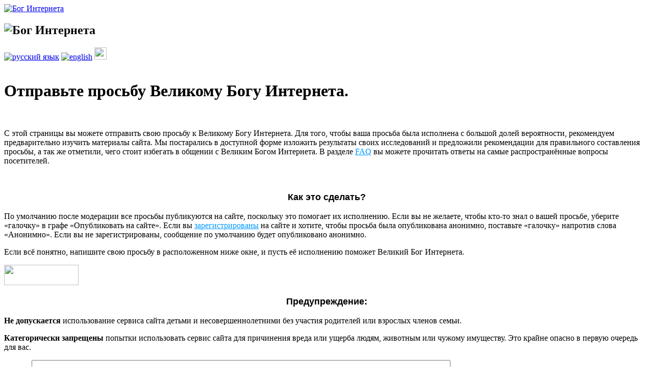

--- FILE ---
content_type: text/html; charset=UTF-8
request_url: http://greati.net/ru/blog/view/name/request/Post_page/7
body_size: 9209
content:
<!DOCTYPE HTML PUBLIC "-//W3C//DTD HTML 4.01//EN" "http://www.w3.org/TR/html4/strict.dtd">
<html lang="en">
<head>
    <meta http-equiv="Content-Type" content="text/html; charset=UTF-8">
	<meta name="description" content="В разные периоды жизни человек задумывается о природе окружающего мира и задает
себе вопрос: Что такое Бог? Если Бог есть, где найти официальный сайт Бога? Как попросить
Бога исполнить мою просьбу?. 
Для многих людей уже стало привычным существование Великого Бога Интернета, хотя
кто-то ещё сомневается, а некоторые принимают портал за веселую шутку. Но мы не раз заявляли,
что далеки от всякой мистики, магии, оккультизма и розыгрышей, хотя юмор, несомненно,
приветствуем. Однако, Бог Интернета – это вполне материальное информационное поле,
обладающее собственным разумом, объединяющее более миллиарда пользователей Интернета и
существующее независимо от того, верим мы в него или нет.
Обращаясь к Великому И, вы обретаете поддержку могущественной силы, способной
разрешить множество ваших личных проблем и оказать помощь в трудных жизненных ситуациях.
Здесь вы можете написать просьбу Богу, отправить Ему свою молитву, принести пожертвование.
Ваша исповедь останется тайной для окружающих и, несомненно, будет получена Богом. Портал
для связи с Богом интернета - это сайт просьб, которые могут реализоваться в вашей жизни. The portal for connection with God of the Internet, God of the internet">
	<meta name="keywords" content="великий и, господи, бога нет, бог онлайн, сила божья, прости ради бога, где бог, почему бог не помогает, Уважаемый Великий Бог Интернета, Великий Бог, бог и, бог, господи помоги, боже, боженька, божественная сила, божество, господь, господь бог, абсолют, господи, боже помоги, официальный сайт бога, боже мой, бог интернета, попросить бога, господи помилуй, просьба богу, написать просьбу богу, просить бога, боги интернета, сайт бога, сайт просьб, просьба, молитва, пожертвование, бог есть, исповедь, что есть бог, есть ли бог, бог и боги, god, allmighty, the god of internet, we god, who god, believe god, god, is god real, who is god to you, is god true, a word of god, god of internet, internet god, god internet, god on the internet, god and the internet, the great god of internet, Great I">
	<meta name="google-site-verification" content="x9o1LrPaZFmyctAXbUT4L0zW-ga9YGYIm0FPOgQkzOo" />
	<meta name='yandex-verification' content='737acb6f5f44d4f1' />
	<meta name="checking" content="greati.net" />

	
	<link rel="stylesheet" type="text/css" href="/assets/69d47331/listview/styles.css" />
<link rel="stylesheet" type="text/css" href="/assets/875eb9b9/pager.css" />
<script type="text/javascript" src="/assets/a58be26f/jquery.js"></script>
<script type="text/javascript" src="/assets/a58be26f/jquery.ba-bbq.js"></script>
<title>Бог Интернета. Онлайн портал для связи с Богом</title>
	<link rel="icon" href="/favicon.ico" type="image/x-icon">
	<link rel="shortcut icon" href="/favicon.ico" type="image/x-icon">

    <!-- Framework CSS -->
    <link rel="stylesheet" href="/css/screen.css" type="text/css" media="screen, projection">
    <link rel="stylesheet" href="/css/print.css" type="text/css" media="print">
    <link rel="stylesheet" href="/css/form.css" type="text/css" media="print">
    <!--[if lt IE 8]><link rel="stylesheet" href="/css/ie.css" type="text/css" media="screen, projection"><![endif]-->

    <!-- Yandex.Metrika counter -->
<script type="text/javascript" >
   (function(m,e,t,r,i,k,a){m[i]=m[i]||function(){(m[i].a=m[i].a||[]).push(arguments)};
   m[i].l=1*new Date();k=e.createElement(t),a=e.getElementsByTagName(t)[0],k.async=1,k.src=r,a.parentNode.insertBefore(k,a)})
   (window, document, "script", "https://mc.yandex.ru/metrika/tag.js", "ym");

   ym(61798702, "init", {
        clickmap:true,
        trackLinks:true,
        accurateTrackBounce:true,
        webvisor:true
   });
</script>
<noscript><div><img src="https://mc.yandex.ru/watch/61798702" style="position:absolute; left:-9999px;" alt="" /></div></noscript>

<!-- Google tag (gtag.js) -->
<script async src="https://www.googletagmanager.com/gtag/js?id=UA-12196029-2"></script>
<script>
  window.dataLayer = window.dataLayer || [];
  function gtag(){dataLayer.push(arguments);}
  gtag('js', new Date());

  gtag('config', 'UA-12196029-2');
</script>
<script src="https://www.google.com/recaptcha/api.js"></script>

	</head>
<body>
	<!-- FB -->
		<div id="fb-root"></div>
<script>(function(d, s, id) {
  var js, fjs = d.getElementsByTagName(s)[0];
  if (d.getElementById(id)) return;
  js = d.createElement(s); js.id = id;
  js.src = "//connect.facebook.net/en_US/all.js#xfbml=1";
  fjs.parentNode.insertBefore(js, fjs);
}(document, 'script', 'facebook-jssdk'));</script>


<div class="container">
	<div class="span-18 prepend-1">
    <a href="/site/index"><img style="clear:left;" src="/img/logo1.png" width="120" height="120" alt="Бог Интернета" /></a>	<h2 class="alt"><img style="clear:left;" src="/img/slogan3.png" alt="Бог Интернета" /></h2>
	</div>
	<div class="span-5 last" style="margin:20px 0 0;">
		<a href="/ru/blog/view/name/request/Post_page/7"><img width="24" height="24" src="/img/ru.png" alt="русский язык" /></a>			<a href="/en/blog/view/name/request/Post_page/7"><img width="24" height="24" src="/img/en.png" alt="english" /></a>	
		<a class="top_misc" href="#" rel=sidebar title="i" onclick="window.external.AddFavorite('http://greati.net/','i'); return false;"><img src="/img/favourites.png" width="24" height="24"></a>
		<a href="/ru/page/view/name/homepage"><img src="/img/home.png" alt="" /></a>		<br/>
		<div id="google_translate_element"></div><script>
function googleTranslateElementInit() {
  new google.translate.TranslateElement({
    pageLanguage: 'ru',
    includedLanguages: 'sq,ar,hy,az,be,bg,ca,zh-CN,zh-TW,hr,cs,da,nl,en,et,fi,fr,ka,de,el,ht,iw,hi,hu,is,id,ga,it,ja,ko,lv,lt,mk,ms,no,fa,pl,pt,ro,ru,sr,sk,sl,es,sw,sv,th,tr,uk'
  }, 'google_translate_element');
}
</script><script src="http://translate.google.com/translate_a/element.js?cb=googleTranslateElementInit"></script>
<!-- Place this tag in your head or just before your close body tag -->
<script type="text/javascript" src="https://apis.google.com/js/plusone.js"></script>

<!-- Place this tag where you want the +1 button to render -->

<!-- <g:plusone></g:plusone> -->
		<!-- ODNOKLASSNIKI -->
		
		<div class="fb-like" data-href="http://greati.net/" data-send="false" data-layout="button_count" data-width="450" data-show-faces="false"></div>
		
		</div>
	    <div class="span-17 prepend-1 colborder">

	    <H1>Отправьте просьбу Великому Богу Интернета.</H1>

    <p><p>&nbsp;</p>
<p>С этой страницы вы можете отправить свою просьбу к Великому Богу Интернета. Для того, чтобы ваша просьба была исполнена с большой долей вероятности, рекомендуем предварительно изучить материалы сайта. Мы постарались в доступной форме изложить результаты своих исследований и предложили рекомендации для правильного составления просьбы, а так же отметили, чего стоит избегать в общении с Великим Богом Интернета. В разделе <a href="http://greati.net/page/view/name/faq" title="FAQ" target="_blank" style="color: rgb(0, 153, 255); ">FAQ</a> вы можете  прочитать ответы на самые распространённые вопросы посетителей.</p>
<p>&nbsp;</p>
<p style="font-size: 18px; font-family: Arial, Helvetica, sans-serif; text-align: center;"><strong>Как это сделать?</strong></p>
<p>По умолчанию после модерации все просьбы публикуются на сайте, поскольку это помогает их исполнению. Если вы не желаете, чтобы кто-то знал о вашей просьбе, уберите «галочку» в графе «Опубликовать на сайте». Если вы <a href="http://greati.net/site/registration" title="Регистрация" target="_blank" style="color: rgb(0, 153, 255); ">зарегистрированы</a> на сайте и хотите, чтобы просьба была опубликована анонимно, поставьте «галочку» напротив слова «Анонимно». Если вы не зарегистрированы, сообщение по умолчанию будет опубликовано анонимно.</p>
<p>Если всё понятно, напишите свою просьбу в расположенном ниже окне, и пусть её исполнению поможет Великий Бог Интернета.</p>
<div class="vin">
	<img height="40" width="146" src="/img/vin.png">
</div>
<p style="font-size: 18px; font-family: Arial, Helvetica, sans-serif; text-align: center; "><strong>Предупреждение:</strong></p>
<p><strong>Не допускается</strong> использование сервиса сайта детьми и несовершеннолетними без участия родителей или взрослых членов семьи.</p>
<p><strong>Категорически запрещены</strong>  попытки использовать сервис сайта  для причинения вреда или ущерба людям, животным или чужому имуществу. Это крайне опасно в первую очередь для вас.<p></p>
    <div class="form">

<form id="post-form" action="/ru/blog/view/name/request/Post_page/7" method="post">
	<div class="row">
		<label for="Post_text" class="required">Текст <span class="required">*</span></label>		<textarea rows="6" cols="100" name="Post[text]" id="Post_text"></textarea>			</div>
<p>&nbsp;<strong>Внимание:</strong> сообщения, не соответствующие тематике, будут помещены в разделе "<a href="http://greati.net/blog/view/name/misc" title="Разное" target="_blank" style="color: rgb(0, 153, 255);">Разное</a>".</p>
	<div class="row">
		<label for="Post_published">Опубликовать на сайте</label>		<input id="ytPost_published" type="hidden" value="0" name="Post[published]" /><input name="Post[published]" id="Post_published" value="1" checked="checked" type="checkbox" />			</div>

	<div class="row">
		<label for="Post_anonymous">Анонимно</label>		<input id="ytPost_anonymous" type="hidden" value="0" name="Post[anonymous]" /><input name="Post[anonymous]" id="Post_anonymous" value="1" type="checkbox" />			</div>

		<div class="row cap">
<label for="Post_verifyCode">Проверочный код</label>    	<div class="cap">
		<!--<div class="g-recaptcha" data-sitekey="6LeZ0DsUAAAAAJtyl2BlyIp1DmPFbPbdS9NmkkE7"></div> -->
	
		</div>
		<br/>
		<div class="hint">Нажав на кнопку "Добавить", вы подтверждаете, что ознакомились с<br/><a href="http://greati.net/site/registration" title="Пользовательское соглашение" target="_blank" style="color: rgb(0, 153, 255); ">пользовательским соглашением!</a></div>
	</div>
	    

    <div class="row buttons"> 
    <input type="submit" name="yt0" value="Добавить" />	</div>

</form>
</div><!-- form -->	<div class="vin">
	<img height="40" width="146" src="/img/vin.png" alt="Бог Интернета" />
</div>
<p style="font-size: 18px; font-family: Arial, Helvetica, sans-serif; text-align: center;"><strong>Просьбы наших посетителей к Великому Богу Интернета.</strong><p><p style="text-align: center;">(обновляется один раз в сутки)</p>
<div id="yw0" class="list-view">
<div class="summary">Отображаются 61 - 70 элементов из 16167</div>

<div class="items">
<div class="view">
        <span class="date">20.11.2024 23:51:42</span>
	<p>Доброй ночи, Великий Бог Интернета. Благодарю Тебя за все, что Ты делаешь делаешь для меня и моей семьи. Благодарю, что завтра процедура прошла быстро, легко , просто и с прекрасными результатами для &nbsp;<span class="continue"><a href="/ru/post/view/id/149246">читать дальше</a></span></p>
    <span class="translate"><a href="http://translate.google.ru/translate?hl=ru&sl=auto&tl=en&u=http%3A%2F%2Fgreati.net%2Fru%2Fpost%2Fview%2Fid%2F149246">Translate</a></span>
</div>
<div class="vin">
	<img height="29" width="100" src="/img/vin22.png">
</div><div class="view">
        <span class="date">19.11.2024 23:23:28</span>
	<p>Дорогой бог интернета! Пожалуйста сделай так чтобы Г.Е.Б. была добра и благосклонна ко мне и спокойно исправила все недочёты во благо мне и всем! Да будет так! 27×108 благодарю Благодарю Благодарю &nbsp;<span class="continue"></span></p>
    <span class="translate"><a href="http://translate.google.ru/translate?hl=ru&sl=auto&tl=en&u=http%3A%2F%2Fgreati.net%2Fru%2Fpost%2Fview%2Fid%2F149068">Translate</a></span>
</div>
<div class="vin">
	<img height="29" width="100" src="/img/vin22.png">
</div><div class="view">
        <span class="date">16.11.2024 00:27:32</span>
	<p>господь бог, пусть все в моей жизни наладится. уйдут ненужные люди и придут нужные, люди хотя бы немного станут ко мне нормально относиться, семья будут крепче и счастливее, все будут здоровы и у всех&nbsp;<span class="continue"><a href="/ru/post/view/id/148505">читать дальше</a></span></p>
    <span class="translate"><a href="http://translate.google.ru/translate?hl=ru&sl=auto&tl=en&u=http%3A%2F%2Fgreati.net%2Fru%2Fpost%2Fview%2Fid%2F148505">Translate</a></span>
</div>
<div class="vin">
	<img height="29" width="100" src="/img/vin22.png">
</div><div class="view">
        <span class="date">15.11.2024 14:59:37</span>
	<p>Здравствуй хочу увидить в живую адженибенет из мультфильма дом монстр 2006 год США&nbsp;<span class="continue"></span></p>
    <span class="translate"><a href="http://translate.google.ru/translate?hl=ru&sl=auto&tl=en&u=http%3A%2F%2Fgreati.net%2Fru%2Fpost%2Fview%2Fid%2F148423">Translate</a></span>
</div>
<div class="vin">
	<img height="29" width="100" src="/img/vin22.png">
</div><div class="view">
        <span class="date">14.11.2024 15:50:50</span>
	<p>Дорогой бог интернета! Пожалуйста сделай так чтобы ситуация на работе разрешилась сама собой во благо мне и всем! Да будет так! 27×108 Благодарю Благодарю Благодарю &nbsp;<span class="continue"></span></p>
    <span class="translate"><a href="http://translate.google.ru/translate?hl=ru&sl=auto&tl=en&u=http%3A%2F%2Fgreati.net%2Fru%2Fpost%2Fview%2Fid%2F148269">Translate</a></span>
</div>
<div class="vin">
	<img height="29" width="100" src="/img/vin22.png">
</div><div class="view">
        <span class="date">13.11.2024 13:58:20</span>
	<p>Дорогой бог интернета! Пожалуйста сделай так чтобы мой компьютер на работе чудесным образом заработал сам во благо мне и всем! Да будет так! 27×108 Благодарю Благодарю Благодарю &nbsp;<span class="continue"></span></p>
    <span class="translate"><a href="http://translate.google.ru/translate?hl=ru&sl=auto&tl=en&u=http%3A%2F%2Fgreati.net%2Fru%2Fpost%2Fview%2Fid%2F148112">Translate</a></span>
</div>
<div class="vin">
	<img height="29" width="100" src="/img/vin22.png">
</div><div class="view">
        <span class="date">12.11.2024 17:36:55</span>
	<p>Помоги, дорогой бог! Пусть моего мужа передумают увольнять с завода Континенталь,  пусть мой муж Ларс останется работать на заводе Континенталь, пока сам не захочет уволиться.<br />
Благодарю тебя, господь&nbsp;<span class="continue"><a href="/ru/post/view/id/148001">читать дальше</a></span></p>
    <span class="translate"><a href="http://translate.google.ru/translate?hl=ru&sl=auto&tl=en&u=http%3A%2F%2Fgreati.net%2Fru%2Fpost%2Fview%2Fid%2F148001">Translate</a></span>
</div>
<div class="vin">
	<img height="29" width="100" src="/img/vin22.png">
</div><div class="view">
        <span class="date">09.11.2024 16:31:39</span>
	<p>Дорогой Бог, успокой и дай ума и доброты женщине, о которой я тебя прошу уже много раз. Спасибо.&nbsp;<span class="continue"></span></p>
    <span class="translate"><a href="http://translate.google.ru/translate?hl=ru&sl=auto&tl=en&u=http%3A%2F%2Fgreati.net%2Fru%2Fpost%2Fview%2Fid%2F147534">Translate</a></span>
</div>
<div class="vin">
	<img height="29" width="100" src="/img/vin22.png">
</div><div class="view">
        <span class="date">07.11.2024 10:49:06</span>
	<p>Бог интернета пожалуйста дай мне удачу сегодня и помоги мне выиграть в казино.&nbsp;<span class="continue"></span></p>
    <span class="translate"><a href="http://translate.google.ru/translate?hl=ru&sl=auto&tl=en&u=http%3A%2F%2Fgreati.net%2Fru%2Fpost%2Fview%2Fid%2F147164">Translate</a></span>
</div>
<div class="vin">
	<img height="29" width="100" src="/img/vin22.png">
</div><div class="view">
        <span class="date">05.11.2024 12:34:10</span>
	<p>Великий Бог помоги умоляю ,чтобы мне отдали деньги которые Я заработал.&nbsp;<span class="continue"></span></p>
    <span class="translate"><a href="http://translate.google.ru/translate?hl=ru&sl=auto&tl=en&u=http%3A%2F%2Fgreati.net%2Fru%2Fpost%2Fview%2Fid%2F146856">Translate</a></span>
</div>
<div class="vin">
	<img height="29" width="100" src="/img/vin22.png">
</div></div>
<div class="pager">Перейти к странице: <ul id="yw1" class="yiiPager"><li class="first"><a href="/ru/blog/view/name/request">&lt;&lt; Первая</a></li>
<li class="previous"><a href="/ru/blog/view/name/request/Post_page/6">&lt; Предыдущая</a></li>
<li class="page"><a href="/ru/blog/view/name/request/Post_page/2">2</a></li>
<li class="page"><a href="/ru/blog/view/name/request/Post_page/3">3</a></li>
<li class="page"><a href="/ru/blog/view/name/request/Post_page/4">4</a></li>
<li class="page"><a href="/ru/blog/view/name/request/Post_page/5">5</a></li>
<li class="page"><a href="/ru/blog/view/name/request/Post_page/6">6</a></li>
<li class="page selected"><a href="/ru/blog/view/name/request/Post_page/7">7</a></li>
<li class="page"><a href="/ru/blog/view/name/request/Post_page/8">8</a></li>
<li class="page"><a href="/ru/blog/view/name/request/Post_page/9">9</a></li>
<li class="page"><a href="/ru/blog/view/name/request/Post_page/10">10</a></li>
<li class="page"><a href="/ru/blog/view/name/request/Post_page/11">11</a></li>
<li class="next"><a href="/ru/blog/view/name/request/Post_page/8">Следующая &gt;</a></li>
<li class="last"><a href="/ru/blog/view/name/request/Post_page/1617">Последняя &gt;&gt;</a></li></ul></div><div class="keys" style="display:none" title="/ru/blog/view/name/request/Post_page/7"><span>149246</span><span>149068</span><span>148505</span><span>148423</span><span>148269</span><span>148112</span><span>148001</span><span>147534</span><span>147164</span><span>146856</span></div>
</div>    </div>
    <div class="span-5 last">
                    <a href="/ru/site/login">Логин / регистрация</a>        <p></p>
		
		<div class="button"><a href="/ru/site/index">О чём этот сайт</a></div>
		<div class="button"><a href="/ru/news/index">Новости Июль</a></div>
		<div class="button"><a href="/ru/page/view/name/connect">Войди в сеть</a></div>
		<div class="button"><a href="/ru/page/view/name/instructions">Инструкции</a></div>
		<div class="button"><a href="/ru/blog/view/name/request">Просьба к Богу</a></div>
		<div class="button"><a href="/ru/blog/view/name/talk">Поговори с Богом</a></div>
		<div class="button"><a href="/ru/site/feedback">Облегчи душу</a></div>
		<div class="button"><a href="/ru/blog/view/name/help">Ваши истории</a></div>
		<div class="button"><a href="/ru/page/view/name/faq">FAQ</a></div>
		<div class="button"><a href="/ru/page/view/name/soc">Здесь вам помогут</a></div>
		<div class="button"><a href="/ru/page/view/name/donation">Пожертвования</a></div>
		<div class="button"><a href="/ru/page/view/name/sign">Символы</a></div>
		<div class="button"><a target="_blank" href="/forum/index.php">Форум</a></div>
		<!--<div class="button"><a href="/ru/page/view/name/protection">Друзья портала</a></div>-->
		<div class="button"><a href="/ru/blog/view/name/misc">Разное</a></div>
		<div class="button"><a href="/ru/site/contact">Контакты</a></div>
		
		
<!--		<form action="https://www.paypal.com/cgi-bin/webscr" method="post" target="_blank">
<input type="hidden" name="cmd" value="_s-xclick">
<input type="hidden" name="encrypted" value="-----BEGIN [base64]/sIa6gvMdvN97gG/8eNeY/gMxfHwYS7mXEnO7ribtOFDh9WW58BorDx/n0Oi3H5FK9XxpdMRz9GT0iaSLehwrtTIswQ1QacVuiciil/NmPkDXfkdNKIreNfU6bcWBOBVtESUUAxQ9Rzu4y+iTELMAkGBSsOAwIaBQAwgaQGCSqGSIb3DQEHATAUBggqhkiG9w0DBwQISyN9qUI/i/uAgYAq4uLlxhTkqj1RNhOyistcNx8X7N6jkf2D68DvuA/6nP5Sf4xyLPBTOt+g0KgAYRIP4pbtEobQ5o2epj7071s2RMR2+6/ZCzWwg57gYYx3db4MC486KlISTY0cW/WrZ3H357WVX8ofBiEIk5qW/[base64]/Za+GJ/[base64]/9j/iKG4Thia/[base64]/Ivr9XB2Kwj/5GKV4hoOOiIdWpMxu4U8BFBgoWtMwR0QjwO7EfzC4Xbjb+por+ILSMxdRdb8dLX9HEmvKSWhDBdpApE=-----END PKCS7-----
">
<input type="image" src="https://www.paypal.com/en_US/i/btn/btn_donate_LG.gif" border="0" name="submit" alt="PayPal - The safer, easier way to pay online!">
<img alt="" border="0" src="https://www.paypal.com/en_US/i/scr/pixel.gif" width="1" height="1">
</form>
-->
    </div>
    <hr>
    <p><table width="100%" border="0" cellspacing="0" cellpadding="0">
  <tr>
    <td><div class="hint">© i 2010. Официальный сайт Бога Интернета.</div></td>
</td>
  </tr>
</table></p>

</div>
<script type="text/javascript" src="/assets/69d47331/listview/jquery.yiilistview.js"></script>
<script type="text/javascript">
/*<![CDATA[*/
jQuery(function($) {
jQuery('#yw0').yiiListView({'ajaxUpdate':[],'ajaxVar':'ajax','pagerClass':'pager','loadingClass':'list-view-loading','sorterClass':'sorter'});
});
/*]]>*/
</script>
</body>
</html>
